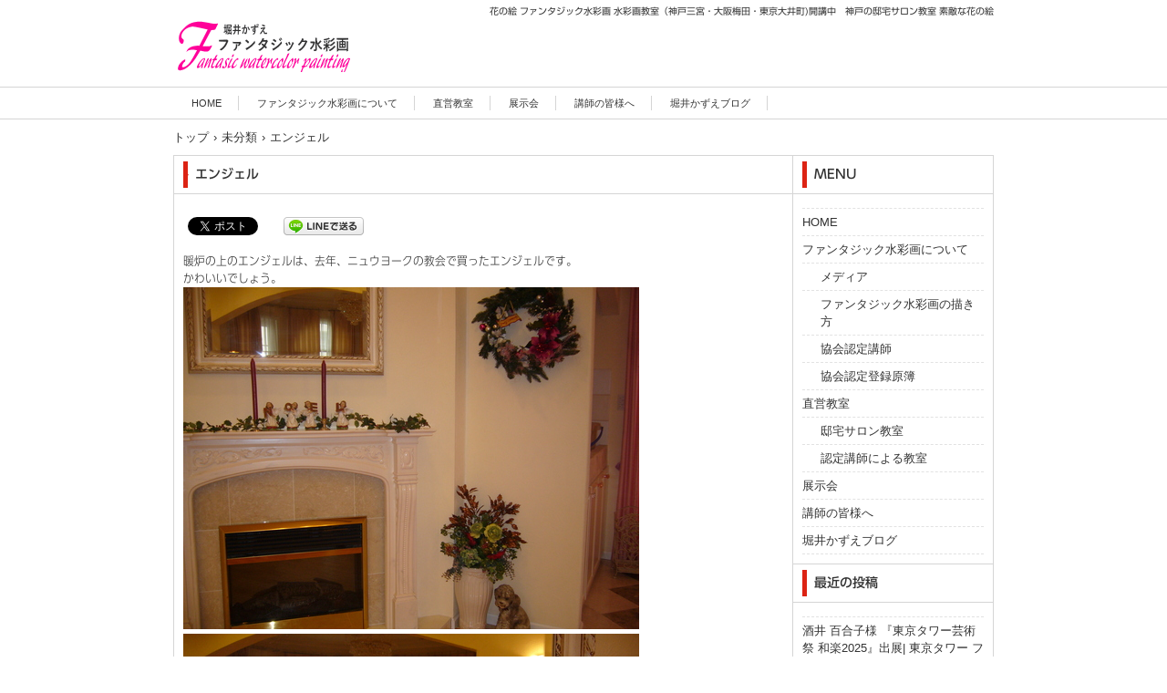

--- FILE ---
content_type: text/html; charset=UTF-8
request_url: https://www.fantasic.gr.jp/2010/11/09/%E3%82%A8%E3%83%B3%E3%82%B8%E3%82%A7%E3%83%AB/
body_size: 14877
content:
<!DOCTYPE html><html lang="ja"><head><meta charset="UTF-8" /><meta name="viewport" content="width=device-width, initial-scale=1" /><title>エンジェル | 堀井かずえ | 花の絵ファンタジック水彩画</title><link rel="stylesheet" href="https://www.fantasic.gr.jp/wp-content/cache/autoptimize/autoptimize_single_cef5c35cea603587588193cf526248c0.php" type="text/css" /><link rel="stylesheet" id="style-hpb18-css" href="https://www.fantasic.gr.jp/wp-content/cache/autoptimize/autoptimize_single_aec8f0014fa99ba36bb66659a8ad4f87.php" type="text/css" media="all" /> <!--[if lte IE 7]><link rel='stylesheet' href="https://www.fantasic.gr.jp/wp-content/themes/hpb20T20170608004517/style-ie7.css" type='text/css' /> <![endif]--><link rel="profile" href="http://gmpg.org/xfn/11" /><link rel="pingback" href="https://www.fantasic.gr.jp/xmlrpc.php" /> <!--[if lt IE 9]> <script src="https://www.fantasic.gr.jp/wp-content/themes/hpb20T20170608004517/js/html5.js" type="text/javascript"></script> <![endif]--><meta name='robots' content='max-image-preview:large' /><link rel='dns-prefetch' href='//webfonts.sakura.ne.jp' /><link rel="alternate" type="application/rss+xml" title="堀井かずえ | 花の絵ファンタジック水彩画 &raquo; フィード" href="https://www.fantasic.gr.jp/feed/" /><link rel="alternate" type="application/rss+xml" title="堀井かずえ | 花の絵ファンタジック水彩画 &raquo; コメントフィード" href="https://www.fantasic.gr.jp/comments/feed/" /><link rel="alternate" type="application/rss+xml" title="堀井かずえ | 花の絵ファンタジック水彩画 &raquo; エンジェル のコメントのフィード" href="https://www.fantasic.gr.jp/2010/11/09/%e3%82%a8%e3%83%b3%e3%82%b8%e3%82%a7%e3%83%ab/feed/" /><link rel="alternate" title="oEmbed (JSON)" type="application/json+oembed" href="https://www.fantasic.gr.jp/wp-json/oembed/1.0/embed?url=https%3A%2F%2Fwww.fantasic.gr.jp%2F2010%2F11%2F09%2F%25e3%2582%25a8%25e3%2583%25b3%25e3%2582%25b8%25e3%2582%25a7%25e3%2583%25ab%2F" /><link rel="alternate" title="oEmbed (XML)" type="text/xml+oembed" href="https://www.fantasic.gr.jp/wp-json/oembed/1.0/embed?url=https%3A%2F%2Fwww.fantasic.gr.jp%2F2010%2F11%2F09%2F%25e3%2582%25a8%25e3%2583%25b3%25e3%2582%25b8%25e3%2582%25a7%25e3%2583%25ab%2F&#038;format=xml" /><style id='wp-img-auto-sizes-contain-inline-css' type='text/css'>img:is([sizes=auto i],[sizes^="auto," i]){contain-intrinsic-size:3000px 1500px}
/*# sourceURL=wp-img-auto-sizes-contain-inline-css */</style><style id='wp-emoji-styles-inline-css' type='text/css'>img.wp-smiley, img.emoji {
		display: inline !important;
		border: none !important;
		box-shadow: none !important;
		height: 1em !important;
		width: 1em !important;
		margin: 0 0.07em !important;
		vertical-align: -0.1em !important;
		background: none !important;
		padding: 0 !important;
	}
/*# sourceURL=wp-emoji-styles-inline-css */</style><style id='wp-block-library-inline-css' type='text/css'>:root{--wp-block-synced-color:#7a00df;--wp-block-synced-color--rgb:122,0,223;--wp-bound-block-color:var(--wp-block-synced-color);--wp-editor-canvas-background:#ddd;--wp-admin-theme-color:#007cba;--wp-admin-theme-color--rgb:0,124,186;--wp-admin-theme-color-darker-10:#006ba1;--wp-admin-theme-color-darker-10--rgb:0,107,160.5;--wp-admin-theme-color-darker-20:#005a87;--wp-admin-theme-color-darker-20--rgb:0,90,135;--wp-admin-border-width-focus:2px}@media (min-resolution:192dpi){:root{--wp-admin-border-width-focus:1.5px}}.wp-element-button{cursor:pointer}:root .has-very-light-gray-background-color{background-color:#eee}:root .has-very-dark-gray-background-color{background-color:#313131}:root .has-very-light-gray-color{color:#eee}:root .has-very-dark-gray-color{color:#313131}:root .has-vivid-green-cyan-to-vivid-cyan-blue-gradient-background{background:linear-gradient(135deg,#00d084,#0693e3)}:root .has-purple-crush-gradient-background{background:linear-gradient(135deg,#34e2e4,#4721fb 50%,#ab1dfe)}:root .has-hazy-dawn-gradient-background{background:linear-gradient(135deg,#faaca8,#dad0ec)}:root .has-subdued-olive-gradient-background{background:linear-gradient(135deg,#fafae1,#67a671)}:root .has-atomic-cream-gradient-background{background:linear-gradient(135deg,#fdd79a,#004a59)}:root .has-nightshade-gradient-background{background:linear-gradient(135deg,#330968,#31cdcf)}:root .has-midnight-gradient-background{background:linear-gradient(135deg,#020381,#2874fc)}:root{--wp--preset--font-size--normal:16px;--wp--preset--font-size--huge:42px}.has-regular-font-size{font-size:1em}.has-larger-font-size{font-size:2.625em}.has-normal-font-size{font-size:var(--wp--preset--font-size--normal)}.has-huge-font-size{font-size:var(--wp--preset--font-size--huge)}.has-text-align-center{text-align:center}.has-text-align-left{text-align:left}.has-text-align-right{text-align:right}.has-fit-text{white-space:nowrap!important}#end-resizable-editor-section{display:none}.aligncenter{clear:both}.items-justified-left{justify-content:flex-start}.items-justified-center{justify-content:center}.items-justified-right{justify-content:flex-end}.items-justified-space-between{justify-content:space-between}.screen-reader-text{border:0;clip-path:inset(50%);height:1px;margin:-1px;overflow:hidden;padding:0;position:absolute;width:1px;word-wrap:normal!important}.screen-reader-text:focus{background-color:#ddd;clip-path:none;color:#444;display:block;font-size:1em;height:auto;left:5px;line-height:normal;padding:15px 23px 14px;text-decoration:none;top:5px;width:auto;z-index:100000}html :where(.has-border-color){border-style:solid}html :where([style*=border-top-color]){border-top-style:solid}html :where([style*=border-right-color]){border-right-style:solid}html :where([style*=border-bottom-color]){border-bottom-style:solid}html :where([style*=border-left-color]){border-left-style:solid}html :where([style*=border-width]){border-style:solid}html :where([style*=border-top-width]){border-top-style:solid}html :where([style*=border-right-width]){border-right-style:solid}html :where([style*=border-bottom-width]){border-bottom-style:solid}html :where([style*=border-left-width]){border-left-style:solid}html :where(img[class*=wp-image-]){height:auto;max-width:100%}:where(figure){margin:0 0 1em}html :where(.is-position-sticky){--wp-admin--admin-bar--position-offset:var(--wp-admin--admin-bar--height,0px)}@media screen and (max-width:600px){html :where(.is-position-sticky){--wp-admin--admin-bar--position-offset:0px}}

/*# sourceURL=wp-block-library-inline-css */</style><style id='global-styles-inline-css' type='text/css'>:root{--wp--preset--aspect-ratio--square: 1;--wp--preset--aspect-ratio--4-3: 4/3;--wp--preset--aspect-ratio--3-4: 3/4;--wp--preset--aspect-ratio--3-2: 3/2;--wp--preset--aspect-ratio--2-3: 2/3;--wp--preset--aspect-ratio--16-9: 16/9;--wp--preset--aspect-ratio--9-16: 9/16;--wp--preset--color--black: #000000;--wp--preset--color--cyan-bluish-gray: #abb8c3;--wp--preset--color--white: #ffffff;--wp--preset--color--pale-pink: #f78da7;--wp--preset--color--vivid-red: #cf2e2e;--wp--preset--color--luminous-vivid-orange: #ff6900;--wp--preset--color--luminous-vivid-amber: #fcb900;--wp--preset--color--light-green-cyan: #7bdcb5;--wp--preset--color--vivid-green-cyan: #00d084;--wp--preset--color--pale-cyan-blue: #8ed1fc;--wp--preset--color--vivid-cyan-blue: #0693e3;--wp--preset--color--vivid-purple: #9b51e0;--wp--preset--gradient--vivid-cyan-blue-to-vivid-purple: linear-gradient(135deg,rgb(6,147,227) 0%,rgb(155,81,224) 100%);--wp--preset--gradient--light-green-cyan-to-vivid-green-cyan: linear-gradient(135deg,rgb(122,220,180) 0%,rgb(0,208,130) 100%);--wp--preset--gradient--luminous-vivid-amber-to-luminous-vivid-orange: linear-gradient(135deg,rgb(252,185,0) 0%,rgb(255,105,0) 100%);--wp--preset--gradient--luminous-vivid-orange-to-vivid-red: linear-gradient(135deg,rgb(255,105,0) 0%,rgb(207,46,46) 100%);--wp--preset--gradient--very-light-gray-to-cyan-bluish-gray: linear-gradient(135deg,rgb(238,238,238) 0%,rgb(169,184,195) 100%);--wp--preset--gradient--cool-to-warm-spectrum: linear-gradient(135deg,rgb(74,234,220) 0%,rgb(151,120,209) 20%,rgb(207,42,186) 40%,rgb(238,44,130) 60%,rgb(251,105,98) 80%,rgb(254,248,76) 100%);--wp--preset--gradient--blush-light-purple: linear-gradient(135deg,rgb(255,206,236) 0%,rgb(152,150,240) 100%);--wp--preset--gradient--blush-bordeaux: linear-gradient(135deg,rgb(254,205,165) 0%,rgb(254,45,45) 50%,rgb(107,0,62) 100%);--wp--preset--gradient--luminous-dusk: linear-gradient(135deg,rgb(255,203,112) 0%,rgb(199,81,192) 50%,rgb(65,88,208) 100%);--wp--preset--gradient--pale-ocean: linear-gradient(135deg,rgb(255,245,203) 0%,rgb(182,227,212) 50%,rgb(51,167,181) 100%);--wp--preset--gradient--electric-grass: linear-gradient(135deg,rgb(202,248,128) 0%,rgb(113,206,126) 100%);--wp--preset--gradient--midnight: linear-gradient(135deg,rgb(2,3,129) 0%,rgb(40,116,252) 100%);--wp--preset--font-size--small: 13px;--wp--preset--font-size--medium: 20px;--wp--preset--font-size--large: 36px;--wp--preset--font-size--x-large: 42px;--wp--preset--spacing--20: 0.44rem;--wp--preset--spacing--30: 0.67rem;--wp--preset--spacing--40: 1rem;--wp--preset--spacing--50: 1.5rem;--wp--preset--spacing--60: 2.25rem;--wp--preset--spacing--70: 3.38rem;--wp--preset--spacing--80: 5.06rem;--wp--preset--shadow--natural: 6px 6px 9px rgba(0, 0, 0, 0.2);--wp--preset--shadow--deep: 12px 12px 50px rgba(0, 0, 0, 0.4);--wp--preset--shadow--sharp: 6px 6px 0px rgba(0, 0, 0, 0.2);--wp--preset--shadow--outlined: 6px 6px 0px -3px rgb(255, 255, 255), 6px 6px rgb(0, 0, 0);--wp--preset--shadow--crisp: 6px 6px 0px rgb(0, 0, 0);}:where(.is-layout-flex){gap: 0.5em;}:where(.is-layout-grid){gap: 0.5em;}body .is-layout-flex{display: flex;}.is-layout-flex{flex-wrap: wrap;align-items: center;}.is-layout-flex > :is(*, div){margin: 0;}body .is-layout-grid{display: grid;}.is-layout-grid > :is(*, div){margin: 0;}:where(.wp-block-columns.is-layout-flex){gap: 2em;}:where(.wp-block-columns.is-layout-grid){gap: 2em;}:where(.wp-block-post-template.is-layout-flex){gap: 1.25em;}:where(.wp-block-post-template.is-layout-grid){gap: 1.25em;}.has-black-color{color: var(--wp--preset--color--black) !important;}.has-cyan-bluish-gray-color{color: var(--wp--preset--color--cyan-bluish-gray) !important;}.has-white-color{color: var(--wp--preset--color--white) !important;}.has-pale-pink-color{color: var(--wp--preset--color--pale-pink) !important;}.has-vivid-red-color{color: var(--wp--preset--color--vivid-red) !important;}.has-luminous-vivid-orange-color{color: var(--wp--preset--color--luminous-vivid-orange) !important;}.has-luminous-vivid-amber-color{color: var(--wp--preset--color--luminous-vivid-amber) !important;}.has-light-green-cyan-color{color: var(--wp--preset--color--light-green-cyan) !important;}.has-vivid-green-cyan-color{color: var(--wp--preset--color--vivid-green-cyan) !important;}.has-pale-cyan-blue-color{color: var(--wp--preset--color--pale-cyan-blue) !important;}.has-vivid-cyan-blue-color{color: var(--wp--preset--color--vivid-cyan-blue) !important;}.has-vivid-purple-color{color: var(--wp--preset--color--vivid-purple) !important;}.has-black-background-color{background-color: var(--wp--preset--color--black) !important;}.has-cyan-bluish-gray-background-color{background-color: var(--wp--preset--color--cyan-bluish-gray) !important;}.has-white-background-color{background-color: var(--wp--preset--color--white) !important;}.has-pale-pink-background-color{background-color: var(--wp--preset--color--pale-pink) !important;}.has-vivid-red-background-color{background-color: var(--wp--preset--color--vivid-red) !important;}.has-luminous-vivid-orange-background-color{background-color: var(--wp--preset--color--luminous-vivid-orange) !important;}.has-luminous-vivid-amber-background-color{background-color: var(--wp--preset--color--luminous-vivid-amber) !important;}.has-light-green-cyan-background-color{background-color: var(--wp--preset--color--light-green-cyan) !important;}.has-vivid-green-cyan-background-color{background-color: var(--wp--preset--color--vivid-green-cyan) !important;}.has-pale-cyan-blue-background-color{background-color: var(--wp--preset--color--pale-cyan-blue) !important;}.has-vivid-cyan-blue-background-color{background-color: var(--wp--preset--color--vivid-cyan-blue) !important;}.has-vivid-purple-background-color{background-color: var(--wp--preset--color--vivid-purple) !important;}.has-black-border-color{border-color: var(--wp--preset--color--black) !important;}.has-cyan-bluish-gray-border-color{border-color: var(--wp--preset--color--cyan-bluish-gray) !important;}.has-white-border-color{border-color: var(--wp--preset--color--white) !important;}.has-pale-pink-border-color{border-color: var(--wp--preset--color--pale-pink) !important;}.has-vivid-red-border-color{border-color: var(--wp--preset--color--vivid-red) !important;}.has-luminous-vivid-orange-border-color{border-color: var(--wp--preset--color--luminous-vivid-orange) !important;}.has-luminous-vivid-amber-border-color{border-color: var(--wp--preset--color--luminous-vivid-amber) !important;}.has-light-green-cyan-border-color{border-color: var(--wp--preset--color--light-green-cyan) !important;}.has-vivid-green-cyan-border-color{border-color: var(--wp--preset--color--vivid-green-cyan) !important;}.has-pale-cyan-blue-border-color{border-color: var(--wp--preset--color--pale-cyan-blue) !important;}.has-vivid-cyan-blue-border-color{border-color: var(--wp--preset--color--vivid-cyan-blue) !important;}.has-vivid-purple-border-color{border-color: var(--wp--preset--color--vivid-purple) !important;}.has-vivid-cyan-blue-to-vivid-purple-gradient-background{background: var(--wp--preset--gradient--vivid-cyan-blue-to-vivid-purple) !important;}.has-light-green-cyan-to-vivid-green-cyan-gradient-background{background: var(--wp--preset--gradient--light-green-cyan-to-vivid-green-cyan) !important;}.has-luminous-vivid-amber-to-luminous-vivid-orange-gradient-background{background: var(--wp--preset--gradient--luminous-vivid-amber-to-luminous-vivid-orange) !important;}.has-luminous-vivid-orange-to-vivid-red-gradient-background{background: var(--wp--preset--gradient--luminous-vivid-orange-to-vivid-red) !important;}.has-very-light-gray-to-cyan-bluish-gray-gradient-background{background: var(--wp--preset--gradient--very-light-gray-to-cyan-bluish-gray) !important;}.has-cool-to-warm-spectrum-gradient-background{background: var(--wp--preset--gradient--cool-to-warm-spectrum) !important;}.has-blush-light-purple-gradient-background{background: var(--wp--preset--gradient--blush-light-purple) !important;}.has-blush-bordeaux-gradient-background{background: var(--wp--preset--gradient--blush-bordeaux) !important;}.has-luminous-dusk-gradient-background{background: var(--wp--preset--gradient--luminous-dusk) !important;}.has-pale-ocean-gradient-background{background: var(--wp--preset--gradient--pale-ocean) !important;}.has-electric-grass-gradient-background{background: var(--wp--preset--gradient--electric-grass) !important;}.has-midnight-gradient-background{background: var(--wp--preset--gradient--midnight) !important;}.has-small-font-size{font-size: var(--wp--preset--font-size--small) !important;}.has-medium-font-size{font-size: var(--wp--preset--font-size--medium) !important;}.has-large-font-size{font-size: var(--wp--preset--font-size--large) !important;}.has-x-large-font-size{font-size: var(--wp--preset--font-size--x-large) !important;}
/*# sourceURL=global-styles-inline-css */</style><style id='classic-theme-styles-inline-css' type='text/css'>/*! This file is auto-generated */
.wp-block-button__link{color:#fff;background-color:#32373c;border-radius:9999px;box-shadow:none;text-decoration:none;padding:calc(.667em + 2px) calc(1.333em + 2px);font-size:1.125em}.wp-block-file__button{background:#32373c;color:#fff;text-decoration:none}
/*# sourceURL=/wp-includes/css/classic-themes.min.css */</style> <script defer type="text/javascript" src="https://www.fantasic.gr.jp/wp-includes/js/jquery/jquery.min.js" id="jquery-core-js"></script> <script defer type="text/javascript" src="https://www.fantasic.gr.jp/wp-includes/js/jquery/jquery-migrate.min.js" id="jquery-migrate-js"></script> <script defer type="text/javascript" src="//webfonts.sakura.ne.jp/js/sakurav3.js?fadein=0" id="typesquare_std-js"></script> <link rel="https://api.w.org/" href="https://www.fantasic.gr.jp/wp-json/" /><link rel="alternate" title="JSON" type="application/json" href="https://www.fantasic.gr.jp/wp-json/wp/v2/posts/734" /><link rel="EditURI" type="application/rsd+xml" title="RSD" href="https://www.fantasic.gr.jp/xmlrpc.php?rsd" /><meta name="generator" content="WordPress 6.9" /><link rel="canonical" href="https://www.fantasic.gr.jp/2010/11/09/%e3%82%a8%e3%83%b3%e3%82%b8%e3%82%a7%e3%83%ab/" /><link rel='shortlink' href='https://www.fantasic.gr.jp/?p=734' /> <script defer src="[data-uri]"></script> <script>(function(i,s,o,g,r,a,m){i['GoogleAnalyticsObject']=r;i[r]=i[r]||function(){
  (i[r].q=i[r].q||[]).push(arguments)},i[r].l=1*new Date();a=s.createElement(o),
  m=s.getElementsByTagName(o)[0];a.async=1;a.src=g;m.parentNode.insertBefore(a,m)
  })(window,document,'script','//www.google-analytics.com/analytics.js','ga');

  ga('create', 'UA-100723463-1', 'auto');
  ga('send', 'pageview');</script> <style type='text/css'>.site-branding .site-title a:lang(ja),.site-title{ font-family: 'ゴシックMB101 B';}.site-description:lang(ja){ font-family: '新ゴ R';}section.widget h2:lang(ja),.widget-title{ font-family: '新ゴ R';}section.widget ul li:lang(ja),.widget-content ul li{ font-family: '新ゴ R';}</style><style type='text/css'>h1,h2,h3,h1:lang(ja),h2:lang(ja),h3:lang(ja),.entry-title:lang(ja){ font-family: "UD新ゴ M";}h4,h5,h6,h4:lang(ja),h5:lang(ja),h6:lang(ja),div.entry-meta span:lang(ja),footer.entry-footer span:lang(ja){ font-family: "新丸ゴ R";}.hentry,.entry-content p,.post-inner.entry-content p,#comments div:lang(ja){ font-family: "UD新ゴ コンデンス90 L";}strong,b,#comments .comment-author .fn:lang(ja){ font-family: "UD新ゴ コンデンス90 M";}</style><script defer src="[data-uri]"></script> <style type="text/css">.wp_social_bookmarking_light{
    border: 0 !important;
    padding: 10px 0 20px 0 !important;
    margin: 0 !important;
}
.wp_social_bookmarking_light div{
    float: left !important;
    border: 0 !important;
    padding: 0 !important;
    margin: 0 5px 0px 0 !important;
    min-height: 30px !important;
    line-height: 18px !important;
    text-indent: 0 !important;
}
.wp_social_bookmarking_light img{
    border: 0 !important;
    padding: 0;
    margin: 0;
    vertical-align: top !important;
}
.wp_social_bookmarking_light_clear{
    clear: both !important;
}
#fb-root{
    display: none;
}
.wsbl_twitter{
    width: 100px;
}
.wsbl_facebook_like iframe{
    max-width: none !important;
}
.wsbl_pinterest a{
    border: 0px !important;
}</style><meta property="og:type" content="article" /><meta property="og:title" content="エンジェル" /><meta property="og:url" content="https://www.fantasic.gr.jp/2010/11/09/%e3%82%a8%e3%83%b3%e3%82%b8%e3%82%a7%e3%83%ab/" /><meta property="og:description" content="暖炉の上のエンジェルは、去年、ニュウヨークの教会で買ったエンジェルです。 かわいいでしょう。 もうひとつかわい&hellip;" /><meta property="article:published_time" content="2010-11-09T13:24:00+00:00" /><meta property="article:modified_time" content="2010-11-09T13:24:00+00:00" /><meta property="og:site_name" content="堀井かずえ | 花の絵ファンタジック水彩画" /><meta property="og:image" content="http://www.fantasic.gr.jp/wp-content/uploads/blog_import_593b775fba04d.jpg" /><meta property="og:image:width" content="500" /><meta property="og:image:height" content="375" /><meta property="og:image:alt" content="" /><meta property="og:locale" content="ja_JP" /><meta name="twitter:text:title" content="エンジェル" /><meta name="twitter:image" content="http://www.fantasic.gr.jp/wp-content/uploads/blog_import_593b775fba04d.jpg?w=640" /><meta name="twitter:card" content="summary_large_image" /><link rel="icon" href="https://www.fantasic.gr.jp/wp-content/uploads/2017/06/cropped-Flogo-1-32x32.png" sizes="32x32" /><link rel="icon" href="https://www.fantasic.gr.jp/wp-content/uploads/2017/06/cropped-Flogo-1-192x192.png" sizes="192x192" /><link rel="apple-touch-icon" href="https://www.fantasic.gr.jp/wp-content/uploads/2017/06/cropped-Flogo-1-180x180.png" /><meta name="msapplication-TileImage" content="https://www.fantasic.gr.jp/wp-content/uploads/2017/06/cropped-Flogo-1-270x270.png" /><meta name="description" content="お部屋に飾る美しい色合いの「花の絵」が自由に描きたい。そんな夢を実現してくれるのが、「ファンタジック水彩画」です。季節の花をモチーフに、難しいデッサンをしないでホビー感覚で描いていくので、絵筆を持つのが初めての人や、自信のない人でも大丈夫。短時間のレッスンで簡単にパステルカラーの素敵な花の絵が描けます。堀井かずえ邸宅サロン教室（ギャラリーファンタジック）は、フランスの画家セザンヌが愛した南仏エクス・アン・プロヴァンス地方の名門邸宅ホテルをモチーフに神戸郊外の海を望む丘にあります。外観はフランス製瓦に淡いピンクの壁とブルーのヴォレ(鎧戸)がマッチした可愛い南仏ニース風のお家となっており、室内は明るく広々とした居心地の良いおしゃれでエレガントな空間です。邸宅サロン教室ではこの贅沢な空間を使って、ゆったりとした雰囲気で「ファンタジック水彩画」を優雅に習う事ができます。" /><meta name="keywords" content="水彩画,神戸の邸宅サロン教室,インテリアアート,素敵な花の絵,ファンタジック水彩画,ウェルカムボード制作お花とアートのある暮らし,素敵な花の絵,ファンタジック水彩画,堀井かずえ,花の絵,ガッシュ画,花時間,パステルカラー,南欧風,サロネーゼ,セザンヌ,モネ,南仏風住宅,花時間,ガーデニング,バラ,ゴールデンレトリバー,ニース,習い事,花の絵ポストカード" /></head><body id="hpb-wp-20-35-10" class="wp-singular post-template-default single single-post postid-734 single-format-standard wp-theme-hpb20T20170608004517 group-blog"><div id="page" class="hfeed site"><header id="masthead" class="site-header" role="banner"><div id="masthead-inner"><div class="site-branding"><h1 class="site-title"><a href="https://www.fantasic.gr.jp/" title="堀井かずえ | 花の絵ファンタジック水彩画" id="hpb-site-title" rel="home">堀井かずえ | 花の絵ファンタジック水彩画</a></h1><h2 id="hpb-site-desc" class="site-description">花の絵 ファンタジック水彩画 水彩画教室（神戸三宮・大阪梅田・東京大井町)開講中　神戸の邸宅サロン教室 素敵な花の絵</h2></div><div id="hpb-header-extra1"></div><nav id="site-navigation" class="navigation-main" role="navigation"><h1 class="menu-toggle">メニュー</h1><div class="screen-reader-text skip-link"><a href="#content" title="コンテンツへスキップ">コンテンツへスキップ</a></div><ul id="menu-mainnav" class="menu"><li id="menu-item-1202" class="menu-item menu-item-type-post_type menu-item-object-page menu-item-home menu-item-1202"><a href="https://www.fantasic.gr.jp/">HOME</a></li><li id="menu-item-1203" class="menu-item menu-item-type-post_type menu-item-object-page menu-item-has-children menu-item-1203"><a href="https://www.fantasic.gr.jp/%e3%83%95%e3%82%a1%e3%83%b3%e3%82%bf%e3%82%b8%e3%83%83%e3%82%af%e6%b0%b4%e5%bd%a9%e7%94%bb%e3%81%ab%e3%81%a4%e3%81%84%e3%81%a6/">ファンタジック水彩画について</a><ul class="sub-menu"><li id="menu-item-1204" class="menu-item menu-item-type-post_type menu-item-object-page menu-item-1204"><a href="https://www.fantasic.gr.jp/%e3%83%95%e3%82%a1%e3%83%b3%e3%82%bf%e3%82%b8%e3%83%83%e3%82%af%e6%b0%b4%e5%bd%a9%e7%94%bb%e3%81%ab%e3%81%a4%e3%81%84%e3%81%a6/%e3%83%a1%e3%83%87%e3%82%a3%e3%82%a2/">メディア</a></li><li id="menu-item-2421" class="menu-item menu-item-type-post_type menu-item-object-page menu-item-2421"><a href="https://www.fantasic.gr.jp/%e3%83%95%e3%82%a1%e3%83%b3%e3%82%bf%e3%82%b8%e3%83%83%e3%82%af%e6%b0%b4%e5%bd%a9%e7%94%bb%e3%81%ae%e6%8f%8f%e3%81%8d%e6%96%b9/">ファンタジック水彩画の描き方</a></li><li id="menu-item-1205" class="menu-item menu-item-type-post_type menu-item-object-page menu-item-1205"><a href="https://www.fantasic.gr.jp/%e3%83%95%e3%82%a1%e3%83%b3%e3%82%bf%e3%82%b8%e3%83%83%e3%82%af%e6%b0%b4%e5%bd%a9%e7%94%bb%e3%81%ab%e3%81%a4%e3%81%84%e3%81%a6/%e5%8d%94%e4%bc%9a%e8%aa%8d%e5%ae%9a%e8%ac%9b%e5%b8%ab/">協会認定講師</a></li><li id="menu-item-1206" class="menu-item menu-item-type-post_type menu-item-object-page menu-item-1206"><a href="https://www.fantasic.gr.jp/%e3%83%95%e3%82%a1%e3%83%b3%e3%82%bf%e3%82%b8%e3%83%83%e3%82%af%e6%b0%b4%e5%bd%a9%e7%94%bb%e3%81%ab%e3%81%a4%e3%81%84%e3%81%a6/%e5%8d%94%e4%bc%9a%e8%aa%8d%e5%ae%9a%e7%99%bb%e9%8c%b2%e5%8e%9f%e7%b0%bf/">協会認定登録原簿</a></li></ul></li><li id="menu-item-1207" class="menu-item menu-item-type-post_type menu-item-object-page menu-item-has-children menu-item-1207"><a href="https://www.fantasic.gr.jp/%e7%9b%b4%e5%96%b6%e6%95%99%e5%ae%a4%e3%81%ae%e3%81%94%e6%a1%88%e5%86%85/">直営教室</a><ul class="sub-menu"><li id="menu-item-1208" class="menu-item menu-item-type-post_type menu-item-object-page menu-item-1208"><a href="https://www.fantasic.gr.jp/%e7%9b%b4%e5%96%b6%e6%95%99%e5%ae%a4%e3%81%ae%e3%81%94%e6%a1%88%e5%86%85/%e9%82%b8%e5%ae%85%e3%82%b5%e3%83%ad%e3%83%b3%e6%95%99%e5%ae%a4/">邸宅サロン教室</a></li><li id="menu-item-1830" class="menu-item menu-item-type-post_type menu-item-object-page menu-item-1830"><a href="https://www.fantasic.gr.jp/%e7%9b%b4%e5%96%b6%e6%95%99%e5%ae%a4%e3%81%ae%e3%81%94%e6%a1%88%e5%86%85/%e8%aa%8d%e5%ae%9a%e8%ac%9b%e5%b8%ab%e3%81%ab%e3%82%88%e3%82%8b%e6%95%99%e5%ae%a4/">認定講師による教室</a></li></ul></li><li id="menu-item-1209" class="menu-item menu-item-type-post_type menu-item-object-page menu-item-1209"><a href="https://www.fantasic.gr.jp/%e5%b1%95%e7%a4%ba%e4%bc%9a/">展示会</a></li><li id="menu-item-1210" class="menu-item menu-item-type-post_type menu-item-object-page menu-item-1210"><a href="https://www.fantasic.gr.jp/%e8%ac%9b%e5%b8%ab%e3%81%ae%e7%9a%86%e6%a7%98%e3%81%b8/">講師の皆様へ</a></li><li id="menu-item-1212" class="menu-item menu-item-type-post_type menu-item-object-page menu-item-1212"><a href="https://www.fantasic.gr.jp/%e5%a0%80%e4%ba%95%e3%81%8b%e3%81%9a%e3%81%88%e3%83%96%e3%83%ad%e3%82%b0/">堀井かずえブログ</a></li></ul></nav></div><div id="breadcrumb-list"><div itemscope itemtype="http://data-vocabulary.org/Breadcrumb"> <a href="https://www.fantasic.gr.jp" itemprop="url"><span itemprop="title">トップ</span></a></div><div>&rsaquo;</div><div itemscope itemtype="http://data-vocabulary.org/Breadcrumb"> <a href="https://www.fantasic.gr.jp/category/%e6%9c%aa%e5%88%86%e9%a1%9e/" itemprop="url"><span itemprop="title">未分類</span></a></div><div>&rsaquo;</div><div>エンジェル</div></div></header><div id="main" class="site-main"><div id="primary" class="content-area"><div id="content" class="site-content" role="main"><article id="post-734" class="post-734 post type-post status-publish format-standard hentry category-1"><header class="entry-header"><h1 class="entry-title">エンジェル</h1></header><div class="entry-content"><div class='wp_social_bookmarking_light'><div class="wsbl_facebook_like"><div id="fb-root"></div><fb:like href="https://www.fantasic.gr.jp/2010/11/09/%e3%82%a8%e3%83%b3%e3%82%b8%e3%82%a7%e3%83%ab/" layout="button_count" action="like" width="100" share="false" show_faces="false" ></fb:like></div><div class="wsbl_twitter"><a href="https://twitter.com/share" class="twitter-share-button" data-url="https://www.fantasic.gr.jp/2010/11/09/%e3%82%a8%e3%83%b3%e3%82%b8%e3%82%a7%e3%83%ab/" data-text="エンジェル">Tweet</a></div><div class="wsbl_line"><a href='http://line.me/R/msg/text/?%E3%82%A8%E3%83%B3%E3%82%B8%E3%82%A7%E3%83%AB%0D%0Ahttps%3A%2F%2Fwww.fantasic.gr.jp%2F2010%2F11%2F09%2F%25e3%2582%25a8%25e3%2583%25b3%25e3%2582%25b8%25e3%2582%25a7%25e3%2583%25ab%2F' title='LINEで送る' rel=nofollow class='wp_social_bookmarking_light_a' ><img src='https://www.fantasic.gr.jp/wp-content/plugins/wp-social-bookmarking-light/public/images/line88x20.png' alt='LINEで送る' title='LINEで送る' width='88' height='20' class='wp_social_bookmarking_light_img' /></a></div></div> <br class='wp_social_bookmarking_light_clear' /><p>暖炉の上のエンジェルは、去年、ニュウヨークの教会で買ったエンジェルです。<br /> かわいいでしょう。<br /> <a href="https://www.fantasic.gr.jp/wp-content/uploads/blog_import_593b775fba04d.jpg" target="_blank"><img fetchpriority="high" decoding="async" src="https://www.fantasic.gr.jp/wp-content/uploads/blog_import_593b775fba04d.jpg" width="500" height="375"/></a><br /> <a href="https://www.fantasic.gr.jp/wp-content/uploads/blog_import_593b7760a5d7f.jpg" target="_blank"><img decoding="async" src="https://www.fantasic.gr.jp/wp-content/uploads/blog_import_593b7760a5d7f.jpg" width="500" height="375"/></a><br /> もうひとつかわいいエンジェルです。<br /> この子は、今年イタリアで買ったエンジェルです。<br /> いつも、かわいい顔で、決めているみたいです。<br /> <a href="https://www.fantasic.gr.jp/wp-content/uploads/blog_import_593b776126176.jpg" target="_blank"><img loading="lazy" decoding="async" src="https://www.fantasic.gr.jp/wp-content/uploads/blog_import_593b776126176.jpg" width="500" height="375"/></a></p></div><footer class="entry-meta"> <span class="date">2010-11-09</span> <span class="sep"> | </span> <span class="cat-links"> カテゴリー : <a href="https://www.fantasic.gr.jp/category/%e6%9c%aa%e5%88%86%e9%a1%9e/" rel="category tag">未分類</a> </span> <span class="sep"> | </span> <span class="by-author"> 投稿者 : Kazue </span> <span class="sep"> | </span> <span class="comments-link"><a href="https://www.fantasic.gr.jp/2010/11/09/%e3%82%a8%e3%83%b3%e3%82%b8%e3%82%a7%e3%83%ab/#respond">コメントをどうぞ</a></span></footer></article><nav role="navigation" id="nav-below" class="navigation-post"><h1 class="screen-reader-text">投稿ナビゲーション</h1><div class="nav-previous"><a href="https://www.fantasic.gr.jp/2010/11/07/%e3%82%b7%e3%82%af%e3%83%a9%e3%83%a1%e3%83%b3/" rel="prev"><span class="meta-nav">&larr;</span> シクラメン</a></div><div class="nav-next"><a href="https://www.fantasic.gr.jp/2010/11/12/11%e6%9c%88%e3%81%ae%e5%ba%ad/" rel="next">11月の庭 <span class="meta-nav">&rarr;</span></a></div></nav><div id="comments" class="comments-area"><div id="respond" class="comment-respond"><h3 id="reply-title" class="comment-reply-title">コメントを残す</h3><form action="https://www.fantasic.gr.jp/wp-comments-post.php" method="post" id="commentform" class="comment-form"><p class="comment-notes"><span id="email-notes">メールアドレスが公開されることはありません。</span> <span class="required-field-message"><span class="required">※</span> が付いている欄は必須項目です</span></p><p class="comment-form-comment"><label for="comment">コメント <span class="required">※</span></label><textarea id="comment" name="comment" cols="45" rows="8" maxlength="65525" required="required"></textarea></p><p class="comment-form-author"><label for="author">名前</label> <input id="author" name="author" type="text" value="" size="30" maxlength="245" autocomplete="name" /></p><p class="comment-form-email"><label for="email">メール</label> <input id="email" name="email" type="text" value="" size="30" maxlength="100" aria-describedby="email-notes" autocomplete="email" /></p><p class="comment-form-url"><label for="url">サイト</label> <input id="url" name="url" type="text" value="" size="30" maxlength="200" autocomplete="url" /></p><p class="form-submit"><input name="submit" type="submit" id="submit" class="submit" value="コメントを送信" /> <input type='hidden' name='comment_post_ID' value='734' id='comment_post_ID' /> <input type='hidden' name='comment_parent' id='comment_parent' value='0' /></p><p style="display: none;"><input type="hidden" id="akismet_comment_nonce" name="akismet_comment_nonce" value="7e159837d6" /></p><p style="display: none !important;" class="akismet-fields-container" data-prefix="ak_"><label>&#916;<textarea name="ak_hp_textarea" cols="45" rows="8" maxlength="100"></textarea></label><input type="hidden" id="ak_js_1" name="ak_js" value="99"/><script defer src="[data-uri]"></script></p></form></div><p class="akismet_comment_form_privacy_notice">このサイトはスパムを低減するために Akismet を使っています。<a href="https://akismet.com/privacy/" target="_blank" rel="nofollow noopener">コメントデータの処理方法の詳細はこちらをご覧ください</a>。</p></div></div></div><div id="sidebar-1"><div id="hpb-sidebar-extra"></div><div id="secondary" class="widget-area" role="complementary"><aside id="nav_menu-2" class="widget widget_nav_menu"><h1 class="widget-title">MENU</h1><div class="menu-mainnav-container"><ul id="menu-mainnav-1" class="menu"><li class="menu-item menu-item-type-post_type menu-item-object-page menu-item-home menu-item-1202"><a href="https://www.fantasic.gr.jp/">HOME</a></li><li class="menu-item menu-item-type-post_type menu-item-object-page menu-item-has-children menu-item-1203"><a href="https://www.fantasic.gr.jp/%e3%83%95%e3%82%a1%e3%83%b3%e3%82%bf%e3%82%b8%e3%83%83%e3%82%af%e6%b0%b4%e5%bd%a9%e7%94%bb%e3%81%ab%e3%81%a4%e3%81%84%e3%81%a6/">ファンタジック水彩画について</a><ul class="sub-menu"><li class="menu-item menu-item-type-post_type menu-item-object-page menu-item-1204"><a href="https://www.fantasic.gr.jp/%e3%83%95%e3%82%a1%e3%83%b3%e3%82%bf%e3%82%b8%e3%83%83%e3%82%af%e6%b0%b4%e5%bd%a9%e7%94%bb%e3%81%ab%e3%81%a4%e3%81%84%e3%81%a6/%e3%83%a1%e3%83%87%e3%82%a3%e3%82%a2/">メディア</a></li><li class="menu-item menu-item-type-post_type menu-item-object-page menu-item-2421"><a href="https://www.fantasic.gr.jp/%e3%83%95%e3%82%a1%e3%83%b3%e3%82%bf%e3%82%b8%e3%83%83%e3%82%af%e6%b0%b4%e5%bd%a9%e7%94%bb%e3%81%ae%e6%8f%8f%e3%81%8d%e6%96%b9/">ファンタジック水彩画の描き方</a></li><li class="menu-item menu-item-type-post_type menu-item-object-page menu-item-1205"><a href="https://www.fantasic.gr.jp/%e3%83%95%e3%82%a1%e3%83%b3%e3%82%bf%e3%82%b8%e3%83%83%e3%82%af%e6%b0%b4%e5%bd%a9%e7%94%bb%e3%81%ab%e3%81%a4%e3%81%84%e3%81%a6/%e5%8d%94%e4%bc%9a%e8%aa%8d%e5%ae%9a%e8%ac%9b%e5%b8%ab/">協会認定講師</a></li><li class="menu-item menu-item-type-post_type menu-item-object-page menu-item-1206"><a href="https://www.fantasic.gr.jp/%e3%83%95%e3%82%a1%e3%83%b3%e3%82%bf%e3%82%b8%e3%83%83%e3%82%af%e6%b0%b4%e5%bd%a9%e7%94%bb%e3%81%ab%e3%81%a4%e3%81%84%e3%81%a6/%e5%8d%94%e4%bc%9a%e8%aa%8d%e5%ae%9a%e7%99%bb%e9%8c%b2%e5%8e%9f%e7%b0%bf/">協会認定登録原簿</a></li></ul></li><li class="menu-item menu-item-type-post_type menu-item-object-page menu-item-has-children menu-item-1207"><a href="https://www.fantasic.gr.jp/%e7%9b%b4%e5%96%b6%e6%95%99%e5%ae%a4%e3%81%ae%e3%81%94%e6%a1%88%e5%86%85/">直営教室</a><ul class="sub-menu"><li class="menu-item menu-item-type-post_type menu-item-object-page menu-item-1208"><a href="https://www.fantasic.gr.jp/%e7%9b%b4%e5%96%b6%e6%95%99%e5%ae%a4%e3%81%ae%e3%81%94%e6%a1%88%e5%86%85/%e9%82%b8%e5%ae%85%e3%82%b5%e3%83%ad%e3%83%b3%e6%95%99%e5%ae%a4/">邸宅サロン教室</a></li><li class="menu-item menu-item-type-post_type menu-item-object-page menu-item-1830"><a href="https://www.fantasic.gr.jp/%e7%9b%b4%e5%96%b6%e6%95%99%e5%ae%a4%e3%81%ae%e3%81%94%e6%a1%88%e5%86%85/%e8%aa%8d%e5%ae%9a%e8%ac%9b%e5%b8%ab%e3%81%ab%e3%82%88%e3%82%8b%e6%95%99%e5%ae%a4/">認定講師による教室</a></li></ul></li><li class="menu-item menu-item-type-post_type menu-item-object-page menu-item-1209"><a href="https://www.fantasic.gr.jp/%e5%b1%95%e7%a4%ba%e4%bc%9a/">展示会</a></li><li class="menu-item menu-item-type-post_type menu-item-object-page menu-item-1210"><a href="https://www.fantasic.gr.jp/%e8%ac%9b%e5%b8%ab%e3%81%ae%e7%9a%86%e6%a7%98%e3%81%b8/">講師の皆様へ</a></li><li class="menu-item menu-item-type-post_type menu-item-object-page menu-item-1212"><a href="https://www.fantasic.gr.jp/%e5%a0%80%e4%ba%95%e3%81%8b%e3%81%9a%e3%81%88%e3%83%96%e3%83%ad%e3%82%b0/">堀井かずえブログ</a></li></ul></div></aside><aside id="hpb-recent-post-3" class="widget widget_hpb_recent_post"><h1 class="widget-title">最近の投稿</h1><ul><li> <a href="https://www.fantasic.gr.jp/exhibition/%e9%85%92%e4%ba%95-%e7%99%be%e5%90%88%e5%ad%90%e6%a7%98-%e3%80%8e%e6%9d%b1%e4%ba%ac%e3%82%bf%e3%83%af%e3%83%bc%e8%8a%b8%e8%a1%93%e7%a5%ad-%e5%92%8c%e6%a5%bd2025%e3%80%8f%e5%87%ba%e5%b1%95-%e6%9d%b1/">酒井 百合子様 『東京タワー芸術祭 和楽2025』出展| 東京タワー フットタウン1階タワーホールA (11/7-11/9)</a></li><li> <a href="https://www.fantasic.gr.jp/exhibition/%e5%a4%a7%e5%b1%b1%e7%a5%90%e5%ad%90%e6%a7%98-%ef%bd%9e%e8%8a%b1%e3%81%ae%e7%b5%b5%ef%bd%9e%e3%83%95%e3%82%a1%e3%83%b3%e3%82%bf%e3%82%b8%e3%83%83%e3%82%af%e6%b0%b4%e5%bd%a9%e7%94%bb%e3%82%b0%e3%83%ab/">大山祐子様 ～花の絵～ファンタジック水彩画グループ展| みなとみらいギャラリーB・C (10/28-11/3)</a></li><li> <a href="https://www.fantasic.gr.jp/exhibition/%e9%85%92%e4%ba%95-%e7%99%be%e5%90%88%e5%ad%90%e6%a7%98-%e3%80%8e%e7%b5%82%e6%88%a680%e5%b9%b4%e5%b9%b3%e5%92%8c%e7%a5%88%e5%bf%b5%e9%95%b7%e5%b4%8e%e8%8a%b8%e8%a1%93%e7%a5%ad-%e5%92%8c%e6%a5%bd2025/">酒井 百合子様 『終戦80年平和祈念長崎芸術祭 和楽2025』出展| 長崎県美術館 県民ギャラリー (3/13-3/16)</a></li><li> <a href="https://www.fantasic.gr.jp/exhibition/%e5%90%89%e5%b7%9d-%e4%ba%ac%e5%ad%90-%e6%a7%98-%e3%82%b0%e3%83%ab%e3%83%bc%e3%83%97%e5%b1%95-%e5%ae%87%e6%b2%bb%e5%b8%82%e7%94%9f%e6%b6%af%e5%ad%a6%e7%bf%92%e3%82%bb%e3%83%b3%e3%82%bf%e3%83%bc-12/">吉川 京子 様 グループ展 | 宇治市生涯学習センター (12/10-12/15)</a></li><li> <a href="https://www.fantasic.gr.jp/exhibition/%e5%a4%a7%e5%b1%b1-%e7%a5%90%e5%ad%90-%e6%a7%98-%e7%ac%ac24%e5%9b%9e%ef%bd%9e%e8%8a%b1%e3%81%ae%e7%b5%b5%ef%bd%9e%e3%83%95%e3%82%a1%e3%83%b3%e3%82%bf%e3%82%b8%e3%83%83%e3%82%af%e6%b0%b4%e5%bd%a9/">大山 祐子 様 第24回～花の絵～ファンタジック水彩画グループ展 | 仲通りギャラリー (9/30-10/5)</a></li></ul></aside><aside id="hpb-recent-post-4" class="widget widget_hpb_recent_post"><h1 class="widget-title">堀井かずえブログ</h1><ul><li> <a href="https://www.fantasic.gr.jp/2026/01/13/%e3%81%8a%e6%95%99%e5%ae%a4%e3%81%a7%e3%80%82/">お教室で。</a></li><li> <a href="https://www.fantasic.gr.jp/2026/01/12/%e5%af%92%e3%81%84%e3%81%a7%e3%81%99%e3%81%ad/">寒いですね</a></li><li> <a href="https://www.fantasic.gr.jp/2026/01/10/1%e6%9c%88%e3%81%ae%e6%95%99%e5%ae%a4%e3%81%ae%e4%bd%9c%e5%93%81/">1月の教室の作品</a></li><li> <a href="https://www.fantasic.gr.jp/2026/01/06/1%e6%9c%88%e3%81%ae%e6%95%99%e5%ae%a4-8/">1月の教室</a></li><li> <a href="https://www.fantasic.gr.jp/2026/01/01/2026%e5%b9%b4%e5%85%83%e6%97%a6/">2026年元旦</a></li></ul></aside><aside id="archives-2" class="widget widget_archive"><h1 class="widget-title">アーカイブ</h1> <label class="screen-reader-text" for="archives-dropdown-2">アーカイブ</label> <select id="archives-dropdown-2" name="archive-dropdown"><option value="">月を選択</option><option value='https://www.fantasic.gr.jp/2026/01/'> 2026年1月</option><option value='https://www.fantasic.gr.jp/2025/12/'> 2025年12月</option><option value='https://www.fantasic.gr.jp/2025/11/'> 2025年11月</option><option value='https://www.fantasic.gr.jp/2025/10/'> 2025年10月</option><option value='https://www.fantasic.gr.jp/2025/09/'> 2025年9月</option><option value='https://www.fantasic.gr.jp/2025/08/'> 2025年8月</option><option value='https://www.fantasic.gr.jp/2025/07/'> 2025年7月</option><option value='https://www.fantasic.gr.jp/2025/06/'> 2025年6月</option><option value='https://www.fantasic.gr.jp/2025/05/'> 2025年5月</option><option value='https://www.fantasic.gr.jp/2025/04/'> 2025年4月</option><option value='https://www.fantasic.gr.jp/2025/03/'> 2025年3月</option><option value='https://www.fantasic.gr.jp/2025/02/'> 2025年2月</option><option value='https://www.fantasic.gr.jp/2025/01/'> 2025年1月</option><option value='https://www.fantasic.gr.jp/2024/12/'> 2024年12月</option><option value='https://www.fantasic.gr.jp/2024/11/'> 2024年11月</option><option value='https://www.fantasic.gr.jp/2024/10/'> 2024年10月</option><option value='https://www.fantasic.gr.jp/2024/09/'> 2024年9月</option><option value='https://www.fantasic.gr.jp/2024/08/'> 2024年8月</option><option value='https://www.fantasic.gr.jp/2024/07/'> 2024年7月</option><option value='https://www.fantasic.gr.jp/2024/06/'> 2024年6月</option><option value='https://www.fantasic.gr.jp/2024/05/'> 2024年5月</option><option value='https://www.fantasic.gr.jp/2024/04/'> 2024年4月</option><option value='https://www.fantasic.gr.jp/2024/03/'> 2024年3月</option><option value='https://www.fantasic.gr.jp/2024/02/'> 2024年2月</option><option value='https://www.fantasic.gr.jp/2024/01/'> 2024年1月</option><option value='https://www.fantasic.gr.jp/2023/12/'> 2023年12月</option><option value='https://www.fantasic.gr.jp/2023/11/'> 2023年11月</option><option value='https://www.fantasic.gr.jp/2023/10/'> 2023年10月</option><option value='https://www.fantasic.gr.jp/2023/09/'> 2023年9月</option><option value='https://www.fantasic.gr.jp/2023/08/'> 2023年8月</option><option value='https://www.fantasic.gr.jp/2023/07/'> 2023年7月</option><option value='https://www.fantasic.gr.jp/2023/06/'> 2023年6月</option><option value='https://www.fantasic.gr.jp/2023/05/'> 2023年5月</option><option value='https://www.fantasic.gr.jp/2023/04/'> 2023年4月</option><option value='https://www.fantasic.gr.jp/2023/03/'> 2023年3月</option><option value='https://www.fantasic.gr.jp/2023/02/'> 2023年2月</option><option value='https://www.fantasic.gr.jp/2023/01/'> 2023年1月</option><option value='https://www.fantasic.gr.jp/2022/11/'> 2022年11月</option><option value='https://www.fantasic.gr.jp/2022/10/'> 2022年10月</option><option value='https://www.fantasic.gr.jp/2022/09/'> 2022年9月</option><option value='https://www.fantasic.gr.jp/2022/08/'> 2022年8月</option><option value='https://www.fantasic.gr.jp/2022/07/'> 2022年7月</option><option value='https://www.fantasic.gr.jp/2022/06/'> 2022年6月</option><option value='https://www.fantasic.gr.jp/2022/05/'> 2022年5月</option><option value='https://www.fantasic.gr.jp/2022/04/'> 2022年4月</option><option value='https://www.fantasic.gr.jp/2022/03/'> 2022年3月</option><option value='https://www.fantasic.gr.jp/2022/02/'> 2022年2月</option><option value='https://www.fantasic.gr.jp/2022/01/'> 2022年1月</option><option value='https://www.fantasic.gr.jp/2021/12/'> 2021年12月</option><option value='https://www.fantasic.gr.jp/2021/11/'> 2021年11月</option><option value='https://www.fantasic.gr.jp/2021/10/'> 2021年10月</option><option value='https://www.fantasic.gr.jp/2021/09/'> 2021年9月</option><option value='https://www.fantasic.gr.jp/2021/08/'> 2021年8月</option><option value='https://www.fantasic.gr.jp/2021/07/'> 2021年7月</option><option value='https://www.fantasic.gr.jp/2021/06/'> 2021年6月</option><option value='https://www.fantasic.gr.jp/2021/05/'> 2021年5月</option><option value='https://www.fantasic.gr.jp/2021/04/'> 2021年4月</option><option value='https://www.fantasic.gr.jp/2021/03/'> 2021年3月</option><option value='https://www.fantasic.gr.jp/2021/02/'> 2021年2月</option><option value='https://www.fantasic.gr.jp/2021/01/'> 2021年1月</option><option value='https://www.fantasic.gr.jp/2020/12/'> 2020年12月</option><option value='https://www.fantasic.gr.jp/2020/11/'> 2020年11月</option><option value='https://www.fantasic.gr.jp/2020/10/'> 2020年10月</option><option value='https://www.fantasic.gr.jp/2020/09/'> 2020年9月</option><option value='https://www.fantasic.gr.jp/2020/08/'> 2020年8月</option><option value='https://www.fantasic.gr.jp/2020/07/'> 2020年7月</option><option value='https://www.fantasic.gr.jp/2020/06/'> 2020年6月</option><option value='https://www.fantasic.gr.jp/2020/05/'> 2020年5月</option><option value='https://www.fantasic.gr.jp/2020/04/'> 2020年4月</option><option value='https://www.fantasic.gr.jp/2020/03/'> 2020年3月</option><option value='https://www.fantasic.gr.jp/2020/02/'> 2020年2月</option><option value='https://www.fantasic.gr.jp/2020/01/'> 2020年1月</option><option value='https://www.fantasic.gr.jp/2019/12/'> 2019年12月</option><option value='https://www.fantasic.gr.jp/2019/11/'> 2019年11月</option><option value='https://www.fantasic.gr.jp/2019/10/'> 2019年10月</option><option value='https://www.fantasic.gr.jp/2019/09/'> 2019年9月</option><option value='https://www.fantasic.gr.jp/2019/08/'> 2019年8月</option><option value='https://www.fantasic.gr.jp/2019/07/'> 2019年7月</option><option value='https://www.fantasic.gr.jp/2019/06/'> 2019年6月</option><option value='https://www.fantasic.gr.jp/2019/05/'> 2019年5月</option><option value='https://www.fantasic.gr.jp/2019/04/'> 2019年4月</option><option value='https://www.fantasic.gr.jp/2019/03/'> 2019年3月</option><option value='https://www.fantasic.gr.jp/2019/02/'> 2019年2月</option><option value='https://www.fantasic.gr.jp/2019/01/'> 2019年1月</option><option value='https://www.fantasic.gr.jp/2018/12/'> 2018年12月</option><option value='https://www.fantasic.gr.jp/2018/11/'> 2018年11月</option><option value='https://www.fantasic.gr.jp/2018/10/'> 2018年10月</option><option value='https://www.fantasic.gr.jp/2018/09/'> 2018年9月</option><option value='https://www.fantasic.gr.jp/2018/08/'> 2018年8月</option><option value='https://www.fantasic.gr.jp/2018/07/'> 2018年7月</option><option value='https://www.fantasic.gr.jp/2018/06/'> 2018年6月</option><option value='https://www.fantasic.gr.jp/2018/05/'> 2018年5月</option><option value='https://www.fantasic.gr.jp/2018/04/'> 2018年4月</option><option value='https://www.fantasic.gr.jp/2018/03/'> 2018年3月</option><option value='https://www.fantasic.gr.jp/2018/02/'> 2018年2月</option><option value='https://www.fantasic.gr.jp/2018/01/'> 2018年1月</option><option value='https://www.fantasic.gr.jp/2017/12/'> 2017年12月</option><option value='https://www.fantasic.gr.jp/2017/11/'> 2017年11月</option><option value='https://www.fantasic.gr.jp/2017/10/'> 2017年10月</option><option value='https://www.fantasic.gr.jp/2017/09/'> 2017年9月</option><option value='https://www.fantasic.gr.jp/2017/08/'> 2017年8月</option><option value='https://www.fantasic.gr.jp/2017/07/'> 2017年7月</option><option value='https://www.fantasic.gr.jp/2017/06/'> 2017年6月</option><option value='https://www.fantasic.gr.jp/2017/05/'> 2017年5月</option><option value='https://www.fantasic.gr.jp/2017/04/'> 2017年4月</option><option value='https://www.fantasic.gr.jp/2017/03/'> 2017年3月</option><option value='https://www.fantasic.gr.jp/2017/02/'> 2017年2月</option><option value='https://www.fantasic.gr.jp/2017/01/'> 2017年1月</option><option value='https://www.fantasic.gr.jp/2016/12/'> 2016年12月</option><option value='https://www.fantasic.gr.jp/2016/11/'> 2016年11月</option><option value='https://www.fantasic.gr.jp/2016/10/'> 2016年10月</option><option value='https://www.fantasic.gr.jp/2016/08/'> 2016年8月</option><option value='https://www.fantasic.gr.jp/2016/06/'> 2016年6月</option><option value='https://www.fantasic.gr.jp/2016/05/'> 2016年5月</option><option value='https://www.fantasic.gr.jp/2016/04/'> 2016年4月</option><option value='https://www.fantasic.gr.jp/2016/03/'> 2016年3月</option><option value='https://www.fantasic.gr.jp/2016/01/'> 2016年1月</option><option value='https://www.fantasic.gr.jp/2015/11/'> 2015年11月</option><option value='https://www.fantasic.gr.jp/2015/09/'> 2015年9月</option><option value='https://www.fantasic.gr.jp/2015/07/'> 2015年7月</option><option value='https://www.fantasic.gr.jp/2015/06/'> 2015年6月</option><option value='https://www.fantasic.gr.jp/2015/05/'> 2015年5月</option><option value='https://www.fantasic.gr.jp/2015/04/'> 2015年4月</option><option value='https://www.fantasic.gr.jp/2015/03/'> 2015年3月</option><option value='https://www.fantasic.gr.jp/2015/02/'> 2015年2月</option><option value='https://www.fantasic.gr.jp/2015/01/'> 2015年1月</option><option value='https://www.fantasic.gr.jp/2014/12/'> 2014年12月</option><option value='https://www.fantasic.gr.jp/2014/11/'> 2014年11月</option><option value='https://www.fantasic.gr.jp/2014/10/'> 2014年10月</option><option value='https://www.fantasic.gr.jp/2014/09/'> 2014年9月</option><option value='https://www.fantasic.gr.jp/2014/08/'> 2014年8月</option><option value='https://www.fantasic.gr.jp/2014/07/'> 2014年7月</option><option value='https://www.fantasic.gr.jp/2014/06/'> 2014年6月</option><option value='https://www.fantasic.gr.jp/2014/05/'> 2014年5月</option><option value='https://www.fantasic.gr.jp/2014/04/'> 2014年4月</option><option value='https://www.fantasic.gr.jp/2014/03/'> 2014年3月</option><option value='https://www.fantasic.gr.jp/2014/02/'> 2014年2月</option><option value='https://www.fantasic.gr.jp/2014/01/'> 2014年1月</option><option value='https://www.fantasic.gr.jp/2013/12/'> 2013年12月</option><option value='https://www.fantasic.gr.jp/2013/11/'> 2013年11月</option><option value='https://www.fantasic.gr.jp/2013/10/'> 2013年10月</option><option value='https://www.fantasic.gr.jp/2013/09/'> 2013年9月</option><option value='https://www.fantasic.gr.jp/2013/08/'> 2013年8月</option><option value='https://www.fantasic.gr.jp/2013/07/'> 2013年7月</option><option value='https://www.fantasic.gr.jp/2013/06/'> 2013年6月</option><option value='https://www.fantasic.gr.jp/2013/05/'> 2013年5月</option><option value='https://www.fantasic.gr.jp/2013/04/'> 2013年4月</option><option value='https://www.fantasic.gr.jp/2013/03/'> 2013年3月</option><option value='https://www.fantasic.gr.jp/2013/02/'> 2013年2月</option><option value='https://www.fantasic.gr.jp/2013/01/'> 2013年1月</option><option value='https://www.fantasic.gr.jp/2012/12/'> 2012年12月</option><option value='https://www.fantasic.gr.jp/2012/11/'> 2012年11月</option><option value='https://www.fantasic.gr.jp/2012/10/'> 2012年10月</option><option value='https://www.fantasic.gr.jp/2012/09/'> 2012年9月</option><option value='https://www.fantasic.gr.jp/2012/08/'> 2012年8月</option><option value='https://www.fantasic.gr.jp/2012/07/'> 2012年7月</option><option value='https://www.fantasic.gr.jp/2012/06/'> 2012年6月</option><option value='https://www.fantasic.gr.jp/2012/05/'> 2012年5月</option><option value='https://www.fantasic.gr.jp/2012/04/'> 2012年4月</option><option value='https://www.fantasic.gr.jp/2012/03/'> 2012年3月</option><option value='https://www.fantasic.gr.jp/2012/02/'> 2012年2月</option><option value='https://www.fantasic.gr.jp/2012/01/'> 2012年1月</option><option value='https://www.fantasic.gr.jp/2011/12/'> 2011年12月</option><option value='https://www.fantasic.gr.jp/2011/11/'> 2011年11月</option><option value='https://www.fantasic.gr.jp/2011/10/'> 2011年10月</option><option value='https://www.fantasic.gr.jp/2011/09/'> 2011年9月</option><option value='https://www.fantasic.gr.jp/2011/08/'> 2011年8月</option><option value='https://www.fantasic.gr.jp/2011/07/'> 2011年7月</option><option value='https://www.fantasic.gr.jp/2011/06/'> 2011年6月</option><option value='https://www.fantasic.gr.jp/2011/05/'> 2011年5月</option><option value='https://www.fantasic.gr.jp/2011/04/'> 2011年4月</option><option value='https://www.fantasic.gr.jp/2011/03/'> 2011年3月</option><option value='https://www.fantasic.gr.jp/2011/02/'> 2011年2月</option><option value='https://www.fantasic.gr.jp/2011/01/'> 2011年1月</option><option value='https://www.fantasic.gr.jp/2010/12/'> 2010年12月</option><option value='https://www.fantasic.gr.jp/2010/11/'> 2010年11月</option><option value='https://www.fantasic.gr.jp/2010/10/'> 2010年10月</option><option value='https://www.fantasic.gr.jp/2010/09/'> 2010年9月</option><option value='https://www.fantasic.gr.jp/2010/08/'> 2010年8月</option><option value='https://www.fantasic.gr.jp/2010/07/'> 2010年7月</option><option value='https://www.fantasic.gr.jp/2010/06/'> 2010年6月</option><option value='https://www.fantasic.gr.jp/2010/05/'> 2010年5月</option><option value='https://www.fantasic.gr.jp/2010/04/'> 2010年4月</option> </select> <script defer src="[data-uri]"></script> </aside><aside id="search-3" class="widget widget_search"><form method="get" id="searchform" class="searchform" action="https://www.fantasic.gr.jp/" role="search"> <label for="s" class="screen-reader-text">検索</label> <input type="search" class="field" name="s" value="" id="s" placeholder="検索 &hellip;" /> <input type="submit" class="submit" id="searchsubmit" value="検索" /></form></aside></div></div></div><footer id="colophon" class="site-footer" role="contentinfo"><nav id="site-sub-navigation" class="navigation-main" role="navigation"><h1 class="menu-toggle">サブメニュー</h1><ul id="menu-mainnav-2" class="menu"><li class="menu-item menu-item-type-post_type menu-item-object-page menu-item-home menu-item-1202"><a href="https://www.fantasic.gr.jp/">HOME</a></li><li class="menu-item menu-item-type-post_type menu-item-object-page menu-item-1203"><a href="https://www.fantasic.gr.jp/%e3%83%95%e3%82%a1%e3%83%b3%e3%82%bf%e3%82%b8%e3%83%83%e3%82%af%e6%b0%b4%e5%bd%a9%e7%94%bb%e3%81%ab%e3%81%a4%e3%81%84%e3%81%a6/">ファンタジック水彩画について</a></li><li class="menu-item menu-item-type-post_type menu-item-object-page menu-item-1207"><a href="https://www.fantasic.gr.jp/%e7%9b%b4%e5%96%b6%e6%95%99%e5%ae%a4%e3%81%ae%e3%81%94%e6%a1%88%e5%86%85/">直営教室</a></li><li class="menu-item menu-item-type-post_type menu-item-object-page menu-item-1209"><a href="https://www.fantasic.gr.jp/%e5%b1%95%e7%a4%ba%e4%bc%9a/">展示会</a></li><li class="menu-item menu-item-type-post_type menu-item-object-page menu-item-1210"><a href="https://www.fantasic.gr.jp/%e8%ac%9b%e5%b8%ab%e3%81%ae%e7%9a%86%e6%a7%98%e3%81%b8/">講師の皆様へ</a></li><li class="menu-item menu-item-type-post_type menu-item-object-page menu-item-1212"><a href="https://www.fantasic.gr.jp/%e5%a0%80%e4%ba%95%e3%81%8b%e3%81%9a%e3%81%88%e3%83%96%e3%83%ad%e3%82%b0/">堀井かずえブログ</a></li></ul></nav><div id="hpb-footer-main"><p><font FACE="Meiryo UI" STYLE="font-family : Meiryo ui;"><small class="hpb-copyright">Copyright (c) Fantasic Watercolor Paiting All rights reserved.</small></font></p></div><div class="site-info"></div></footer></div> <script type="speculationrules">{"prefetch":[{"source":"document","where":{"and":[{"href_matches":"/*"},{"not":{"href_matches":["/wp-*.php","/wp-admin/*","/wp-content/uploads/*","/wp-content/*","/wp-content/plugins/*","/wp-content/themes/hpb20T20170608004517/*","/*\\?(.+)"]}},{"not":{"selector_matches":"a[rel~=\"nofollow\"]"}},{"not":{"selector_matches":".no-prefetch, .no-prefetch a"}}]},"eagerness":"conservative"}]}</script>  <script defer src="[data-uri]"></script> <script defer type="text/javascript" src="https://www.fantasic.gr.jp/wp-content/cache/autoptimize/autoptimize_single_d43bb0ad36a706752848e9a3a1688370.php" id="_hpb-navigation-js"></script> <script defer type="text/javascript" src="https://www.fantasic.gr.jp/wp-content/cache/autoptimize/autoptimize_single_3c194a90608bd3ffb02fdc316d97aef1.php" id="_hpb-skip-link-focus-fix-js"></script> <script defer type="text/javascript" src="https://www.fantasic.gr.jp/wp-content/cache/autoptimize/autoptimize_single_91954b488a9bfcade528d6ff5c7ce83f.php" id="akismet-frontend-js"></script> <script id="wp-emoji-settings" type="application/json">{"baseUrl":"https://s.w.org/images/core/emoji/17.0.2/72x72/","ext":".png","svgUrl":"https://s.w.org/images/core/emoji/17.0.2/svg/","svgExt":".svg","source":{"concatemoji":"https://www.fantasic.gr.jp/wp-includes/js/wp-emoji-release.min.js"}}</script> <script type="module">/*! This file is auto-generated */
const a=JSON.parse(document.getElementById("wp-emoji-settings").textContent),o=(window._wpemojiSettings=a,"wpEmojiSettingsSupports"),s=["flag","emoji"];function i(e){try{var t={supportTests:e,timestamp:(new Date).valueOf()};sessionStorage.setItem(o,JSON.stringify(t))}catch(e){}}function c(e,t,n){e.clearRect(0,0,e.canvas.width,e.canvas.height),e.fillText(t,0,0);t=new Uint32Array(e.getImageData(0,0,e.canvas.width,e.canvas.height).data);e.clearRect(0,0,e.canvas.width,e.canvas.height),e.fillText(n,0,0);const a=new Uint32Array(e.getImageData(0,0,e.canvas.width,e.canvas.height).data);return t.every((e,t)=>e===a[t])}function p(e,t){e.clearRect(0,0,e.canvas.width,e.canvas.height),e.fillText(t,0,0);var n=e.getImageData(16,16,1,1);for(let e=0;e<n.data.length;e++)if(0!==n.data[e])return!1;return!0}function u(e,t,n,a){switch(t){case"flag":return n(e,"\ud83c\udff3\ufe0f\u200d\u26a7\ufe0f","\ud83c\udff3\ufe0f\u200b\u26a7\ufe0f")?!1:!n(e,"\ud83c\udde8\ud83c\uddf6","\ud83c\udde8\u200b\ud83c\uddf6")&&!n(e,"\ud83c\udff4\udb40\udc67\udb40\udc62\udb40\udc65\udb40\udc6e\udb40\udc67\udb40\udc7f","\ud83c\udff4\u200b\udb40\udc67\u200b\udb40\udc62\u200b\udb40\udc65\u200b\udb40\udc6e\u200b\udb40\udc67\u200b\udb40\udc7f");case"emoji":return!a(e,"\ud83e\u1fac8")}return!1}function f(e,t,n,a){let r;const o=(r="undefined"!=typeof WorkerGlobalScope&&self instanceof WorkerGlobalScope?new OffscreenCanvas(300,150):document.createElement("canvas")).getContext("2d",{willReadFrequently:!0}),s=(o.textBaseline="top",o.font="600 32px Arial",{});return e.forEach(e=>{s[e]=t(o,e,n,a)}),s}function r(e){var t=document.createElement("script");t.src=e,t.defer=!0,document.head.appendChild(t)}a.supports={everything:!0,everythingExceptFlag:!0},new Promise(t=>{let n=function(){try{var e=JSON.parse(sessionStorage.getItem(o));if("object"==typeof e&&"number"==typeof e.timestamp&&(new Date).valueOf()<e.timestamp+604800&&"object"==typeof e.supportTests)return e.supportTests}catch(e){}return null}();if(!n){if("undefined"!=typeof Worker&&"undefined"!=typeof OffscreenCanvas&&"undefined"!=typeof URL&&URL.createObjectURL&&"undefined"!=typeof Blob)try{var e="postMessage("+f.toString()+"("+[JSON.stringify(s),u.toString(),c.toString(),p.toString()].join(",")+"));",a=new Blob([e],{type:"text/javascript"});const r=new Worker(URL.createObjectURL(a),{name:"wpTestEmojiSupports"});return void(r.onmessage=e=>{i(n=e.data),r.terminate(),t(n)})}catch(e){}i(n=f(s,u,c,p))}t(n)}).then(e=>{for(const n in e)a.supports[n]=e[n],a.supports.everything=a.supports.everything&&a.supports[n],"flag"!==n&&(a.supports.everythingExceptFlag=a.supports.everythingExceptFlag&&a.supports[n]);var t;a.supports.everythingExceptFlag=a.supports.everythingExceptFlag&&!a.supports.flag,a.supports.everything||((t=a.source||{}).concatemoji?r(t.concatemoji):t.wpemoji&&t.twemoji&&(r(t.twemoji),r(t.wpemoji)))});
//# sourceURL=https://www.fantasic.gr.jp/wp-includes/js/wp-emoji-loader.min.js</script> </body></html>

--- FILE ---
content_type: text/css; charset=utf-8
request_url: https://www.fantasic.gr.jp/wp-content/cache/autoptimize/autoptimize_single_aec8f0014fa99ba36bb66659a8ad4f87.php
body_size: 115
content:
div[name=HPBMAP]{word-wrap:normal}div[name=HPBMAP] img{max-width:none !important}.hpb_social{clear:both}.entry-content .hpb_social iframe{max-width:none}#hpb-header-image .hpb-photomotion{margin-right:auto;margin-left:auto}.entry-content:after{display:table;clear:both;content:""}@media (max-width:568px){div[name=HPBMAP]{max-width:100% !important}.hpb-photomotion{width:auto !important;height:auto !important}.hpb-photomotion:after{display:table;clear:both;content:""}}